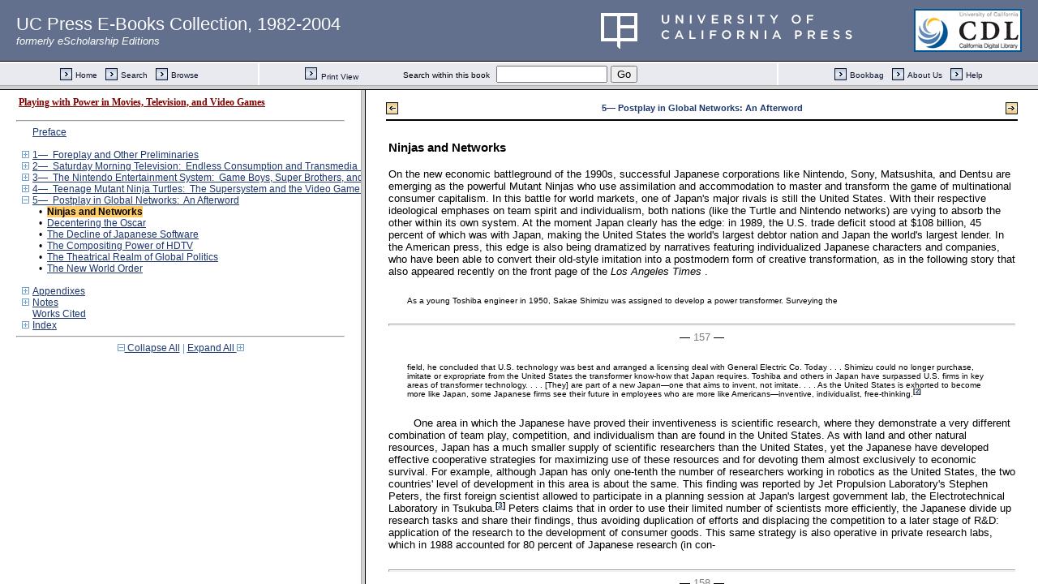

--- FILE ---
content_type: text/html;charset=UTF-8
request_url: https://publishing.cdlib.org/ucpressebooks/view?docId=ft4h4nb22p&chunk.id=d0e3194&toc.depth=1&toc.id=d0e3153&brand=ucpress
body_size: 1714
content:

<!DOCTYPE html
  PUBLIC "-//W3C//DTD XHTML 1.0 Frameset//EN" "http://www.w3.org/TR/xhtml1/DTD/xhtml1-frameset.dtd">
<html xmlns="http://www.w3.org/1999/xhtml" xml:lang="en" lang="en"><head><meta http-equiv="Content-Type" content="text/html; charset=UTF-8; charset=UTF-8" /><title>Playing with Power in Movies, Television, and Video Games</title><script>
                  (function(i,s,o,g,r,a,m){i['GoogleAnalyticsObject']=r;i[r]=i[r]||function(){
                  (i[r].q=i[r].q||[]).push(arguments)},i[r].l=1*new Date();a=s.createElement(o),
                  m=s.getElementsByTagName(o)[0];a.async=1;a.src=g;m.parentNode.insertBefore(a,m)
                   })(window,document,'script','//www.google-analytics.com/analytics.js','ga');
 
                  ga('create', 'UA-70936315-1', 'auto');
                  ga('send', 'pageview');
               </script></head><frameset rows="105,*"><frame frameborder="1" scrolling="no" title="Navigation Bar" name="bbar" src="https://publishing.cdlib.org/ucpressebooks/view?docId=ft4h4nb22p&amp;doc.view=bbar&amp;chunk.id=d0e3194&amp;toc.depth=1&amp;brand=ucpress" /><frameset cols="35%,65%"><frame frameborder="1" title="Table of Contents" name="toc" src="https://publishing.cdlib.org/ucpressebooks/view?docId=ft4h4nb22p&amp;doc.view=toc&amp;chunk.id=d0e3194&amp;toc.depth=1&amp;toc.id=d0e3153&amp;brand=ucpress#X" /><frame frameborder="1" title="Content" name="content" src="https://publishing.cdlib.org/ucpressebooks/view?docId=ft4h4nb22p&amp;doc.view=content&amp;chunk.id=d0e3194&amp;toc.depth=1&amp;anchor.id=0&amp;brand=ucpress" /></frameset><noframes><body><h1>Sorry, your browser doesn't support frames...</h1></body></noframes></frameset></html>

--- FILE ---
content_type: text/html;charset=UTF-8
request_url: https://publishing.cdlib.org/ucpressebooks/view?docId=ft4h4nb22p&doc.view=bbar&chunk.id=d0e3194&toc.depth=1&brand=ucpress
body_size: 6298
content:

<!DOCTYPE html
  PUBLIC "-//W3C//DTD XHTML 1.0 Transitional//EN" "http://www.w3.org/TR/xhtml1/DTD/xhtml1-transitional.dtd">
<html xmlns="http://www.w3.org/1999/xhtml" xml:lang="en" lang="en"><head><meta http-equiv="Content-Type" content="text/html; charset=UTF-8; charset=UTF-8" /><title>Playing with Power in Movies, Television, and Video Games</title><link href="css/eschol/escholarship-combined.css" rel="stylesheet" type="text/css" /></head><body><table width="100%" border="0" cellpadding="0" cellspacing="0"><tr><td align="left" style="margin-left:20px;padding-left:20px;" class="header-left" height="75" alt="UC Press E-Books Collection, 1982-2004"><a href="/ucpressebooks" style="color:white;text-decoration:none;font-size:175%;" target="_top">UC Press E-Books Collection, 1982-2004</a><br /><span style="color:white;"><em>formerly eScholarship Editions</em></span></td><td align="right" class="header-right" height="75"><a href="http://www.ucpress.edu" target="_blank"><img style="margin-left:10px;border:none;" alt="University of California Press logo" src="images/ucpress_rebrand.png" /></a></td><td align="right" class="header-right" height="75"><a href="http://www.cdlib.org" target="_blank"><img style="background-color:white;margin-right:20px;padding: 2px;border:2px solid #005695;" alt="California Digital Library logo" src="images/cdl_logo_small.gif" /></a></td></tr><tr><td class="topnav-outer" colspan="3" width="100%" height="31" align="center" valign="middle"><table width="100%" border="0" cellpadding="0" cellspacing="0"><tr><td class="topnav-inner" height="27" width="25%" align="center" valign="middle"><table border="0" cellpadding="0" cellspacing="0"><tr align="left" valign="middle"><td width="15" nowrap="nowrap"><a href="/ucpressebooks/" target="_top"><img alt="" src="https://publishing.cdlib.org/ucpressebooks/icons/eschol/arrow.gif" width="15" height="15" border="0" /></a></td><td nowrap="nowrap"> <a class="topnav" href="/ucpressebooks/" target="_top">Home</a></td><td width="10" nowrap="nowrap"><img alt="" src="https://publishing.cdlib.org/ucpressebooks/icons/eschol/spacer.gif" width="10" /></td><td width="15" nowrap="nowrap"><a href="https://publishing.cdlib.org/ucpressebooks/search?style=eschol;brand=ucpress" class="topnav" target="_top"><img alt="" src="https://publishing.cdlib.org/ucpressebooks/icons/eschol/arrow.gif" width="15" height="15" border="0" /></a></td><td nowrap="nowrap"> <a class="topnav" href="https://publishing.cdlib.org/ucpressebooks/search?style=eschol;brand=ucpress" target="_top">Search</a></td><td width="10" nowrap="nowrap"><img alt="" src="https://publishing.cdlib.org/ucpressebooks/icons/eschol/spacer.gif" width="10" /></td><td width="15" nowrap="nowrap"><a href="/ucpressebooks/search?facet=subject;style=escho;brand=eschol" class="topnav" target="_top"><img alt="" src="https://publishing.cdlib.org/ucpressebooks/icons/eschol/arrow.gif" width="15" height="15" border="0" /></a></td><td nowrap="nowrap"> <a class="topnav" href="/ucpressebooks/search?facet=subject;style=escho;brand=eschol" target="_top">Browse</a></td></tr></table></td><td width="2"><img alt="" src="https://publishing.cdlib.org/ucpressebooks/icons/eschol/spacer.gif" width="2" /></td><td class="topnav-inner" width="50%" align="center" nowrap="nowrap"><table width="100%" border="0" cellpadding="0" cellspacing="0"><tr valign="middle"><td nowrap="nowrap" align="center" width="30%"><a href="https://publishing.cdlib.org/ucpressebooks/view?docId=ft4h4nb22p;chunk.id=d0e3194;doc.view=print" class="topnav" target="_top"><img alt="" src="https://publishing.cdlib.org/ucpressebooks/icons/eschol/arrow.gif" width="15" height="15" border="0" /></a><img alt="" src="https://publishing.cdlib.org/ucpressebooks/icons/eschol/spacer.gif" width="5" /><a href="https://publishing.cdlib.org/ucpressebooks/view?docId=ft4h4nb22p;chunk.id=d0e3194;doc.view=print" class="topnav" target="_top">Print View</a></td><td nowrap="nowrap" align="right"><span class="search-text">Search within this book</span>  </td><td nowrap="nowrap" align="left"><form action="https://publishing.cdlib.org/ucpressebooks/view" target="_top" method="get"><input type="hidden" name="docId" value="ft4h4nb22p" /><input type="hidden" name="chunk.id" value="d0e3194" /><input type="hidden" name="toc.depth" value="1" /><input type="hidden" name="toc.id" value="0" /><input type="hidden" name="brand" value="ucpress" /><input name="query" type="text" size="15" /> <input type="submit" value="Go" /></form></td><td nowrap="nowrap" align="center" width="30%"> </td></tr></table></td><td width="2"><img alt="" src="https://publishing.cdlib.org/ucpressebooks/icons/eschol/spacer.gif" width="2" /></td><td class="topnav-inner" width="25%" align="center" valign="middle"><table border="0" cellpadding="0" cellspacing="0"><tr align="right" valign="middle"><td width="15" nowrap="nowrap"><a href="/ucpressebooks/search?relation=escholarship.cdlib.org;smode=showBag;style=eschol;brand=eschol" class="topnav" target="_top"><img alt="" src="https://publishing.cdlib.org/ucpressebooks/icons/eschol/arrow.gif" width="15" height="15" border="0" /></a></td><td nowrap="nowrap"> <a class="topnav" href="/ucpressebooks/search?relation=escholarship.cdlib.org;smode=showBag;style=eschol;brand=eschol" target="_top">Bookbag</a></td><td width="10" nowrap="nowrap"><img alt="" src="https://publishing.cdlib.org/ucpressebooks/icons/eschol/spacer.gif" width="10" /></td><td width="15" nowrap="nowrap"><a href="/ucpressebooks/about.html" target="_top"><img alt="" src="https://publishing.cdlib.org/ucpressebooks/icons/eschol/arrow.gif" width="15" height="15" border="0" /></a></td><td nowrap="nowrap"> <a class="topnav" href="/ucpressebooks/about.html" target="_top">About Us</a></td><td width="10" nowrap="nowrap"><img alt="" src="https://publishing.cdlib.org/ucpressebooks/icons/eschol/spacer.gif" width="10" /></td><td width="15" nowrap="nowrap"><a class="topnav" href="/ucpressebooks/help.html" target="_top"><img alt="" src="https://publishing.cdlib.org/ucpressebooks/icons/eschol/arrow.gif" width="15" height="15" border="0" /></a></td><td nowrap="nowrap"> <a class="topnav" href="/ucpressebooks/help.html" target="_top">Help</a></td></tr></table></td></tr></table></td></tr></table></body></html>

--- FILE ---
content_type: text/html;charset=UTF-8
request_url: https://publishing.cdlib.org/ucpressebooks/view?docId=ft4h4nb22p&doc.view=content&chunk.id=d0e3194&toc.depth=1&anchor.id=0&brand=ucpress
body_size: 10656
content:

<!DOCTYPE html
  PUBLIC "-//W3C//DTD XHTML 1.0 Transitional//EN" "http://www.w3.org/TR/xhtml1/DTD/xhtml1-transitional.dtd">
<html xmlns="http://www.w3.org/1999/xhtml" xml:lang="en" lang="en"><head><meta http-equiv="Content-Type" content="text/html; charset=UTF-8; charset=UTF-8" /><title>Playing with Power in Movies, Television, and Video Games "d0e3194"
      </title><link href="css/eschol/escholarship-combined.css" rel="stylesheet" type="text/css" /></head><body><table width="100%" border="0" cellpadding="0" cellspacing="0"><tr><td colspan="2" width="100%" align="center" valign="top"><table width="94%" border="0" cellpadding="0" cellspacing="0"><tr><td colspan="3"> </td></tr><tr><td width="25%" align="left"><table border="0" cellpadding="0" cellspacing="0"><tr><td width="15" align="left" valign="middle"><a href="https://publishing.cdlib.org/ucpressebooks/view?docId=ft4h4nb22p&amp;chunk.id=d0e3153&amp;toc.id=d0e3153&amp;brand=ucpress" target="_top"><img src="https://publishing.cdlib.org/ucpressebooks/icons/eschol/b_prev.gif" width="15" height="15" border="0" alt="previous chapter" /></a></td><td width="8" nowrap="nowrap"><img alt="" src="https://publishing.cdlib.org/ucpressebooks/icons/eschol/spacer.gif" width="8" /></td><td align="left" valign="middle"><a class="midnav" href="https://publishing.cdlib.org/ucpressebooks/view?docId=ft4h4nb22p&amp;chunk.id=d0e3153&amp;toc.id=d0e3153&amp;brand=ucpress" target="_top"></a></td></tr></table></td><td width="50%" align="center"><span class="chapter-text">5— Postplay in Global Networks: An Afterword</span></td><td width="25%" align="right"><table border="0" cellpadding="0" cellspacing="0"><tr><td align="right" valign="middle"><a class="midnav" href="https://publishing.cdlib.org/ucpressebooks/view?docId=ft4h4nb22p&amp;chunk.id=d0e3232&amp;toc.id=d0e3153&amp;brand=ucpress" target="_top"></a></td><td width="8" nowrap="nowrap"><img alt="" src="https://publishing.cdlib.org/ucpressebooks/icons/eschol/spacer.gif" width="8" /></td><td width="15" align="right" valign="middle"><a href="https://publishing.cdlib.org/ucpressebooks/view?docId=ft4h4nb22p&amp;chunk.id=d0e3232&amp;toc.id=d0e3153&amp;brand=ucpress" target="_top"><img src="https://publishing.cdlib.org/ucpressebooks/icons/eschol/b_next.gif" width="15" height="15" border="0" alt="next sub-section" /></a></td></tr></table></td></tr><tr><td colspan="3"><hr class="hr-title" /></td></tr></table></td></tr></table><table width="100%" border="0" cellpadding="0" cellspacing="0"><tr><td align="left" valign="top"><div class="content"><h3 class="Heading-Heading3">Ninjas and Networks</h3><p class="noindent">On the new economic battleground of the 1990s, successful Japanese corporations like Nintendo, Sony, Matsushita, and Dentsu are emerging as the powerful Mutant Ninjas who use assimilation and accommodation to master and transform the game of multinational consumer capitalism. In this battle for world markets, one of Japan's major rivals is still the United States. With their respective ideological emphases on team spirit and individualism, both nations (like the Turtle and Nintendo networks) are vying to absorb the other within its own system. At the moment Japan clearly has the edge: in 1989, the U.S. trade deficit stood at $108 billion, 45 percent of which was with Japan, making the United States the world's largest debtor nation and Japan the world's largest lender. In the American press, this edge is also being dramatized by narratives featuring individualized Japanese characters and companies, who have been able to convert their old-style imitation into a postmodern form of creative transformation, as in the following story that also appeared recently on the front page of the <i>Los Angeles Times</i> .</p><blockquote><p class="noindent">As a young Toshiba engineer in 1950, Sakae Shimizu was assigned to develop a power transformer. Surveying the</p></blockquote><hr class="pb" /><div align="center">― <span class="run-head">157</span> ―</div><blockquote><p class="noindent">field, he concluded that U.S. technology was best and arranged a licensing deal with General Electric Co. Today . . . Shimizu could no longer purchase, imitate or expropriate from the United States the transformer know-how that Japan requires. Toshiba and others in Japan have surpassed U.S. firms in key areas of transformer technology. . . . [They] are part of a new Japan—one that aims to invent, not imitate. . . . As the United States is exhorted to become more like Japan, some Japanese firms see their future in employees who are more like Americans—inventive, individualist, free-thinking.<sup class="ref">[<a href="https://publishing.cdlib.org/ucpressebooks/view?docId=ft4h4nb22p&amp;chunk.id=nsd0e3153&amp;toc.id=endnotes&amp;toc.depth=1&amp;brand=ucpress&amp;anchor.id=d0e3209#X" target="_top">2</a>]</sup></p></blockquote><p class="normal">One area in which the Japanese have proved their inventiveness is scientific research, where they demonstrate a very different combination of team play, competition, and individualism than are found in the United States. As with land and other natural resources, Japan has a much smaller supply of scientific researchers than the United States, yet the Japanese have developed effective cooperative strategies for maximizing use of these resources and for devoting them almost exclusively to economic survival. For example, although Japan has only one-tenth the number of researchers working in robotics as the United States, the two countries' level of development in this area is about the same. This finding was reported by Jet Propulsion Laboratory's Stephen Peters, the first foreign scientist allowed to participate in a planning session at Japan's largest government lab, the Electrotechnical Laboratory in Tsukuba.<sup class="ref">[<a href="https://publishing.cdlib.org/ucpressebooks/view?docId=ft4h4nb22p&amp;chunk.id=nsd0e3153&amp;toc.id=endnotes&amp;toc.depth=1&amp;brand=ucpress&amp;anchor.id=d0e3213#X" target="_top">3</a>]</sup> Peters claims that in order to use their limited number of scientists more efficiently, the Japanese divide up research tasks and share their findings, thus avoiding duplication of efforts and displacing the competition to a later stage of R&amp;D: application of the research to the development of consumer goods. This same strategy is also operative in private research labs, which in 1988 accounted for 80 percent of Japanese research (in con-</p><hr class="pb" /><div align="center">― <span class="run-head">158</span> ―</div><p class="noindent">trast to the United States, where only 60 percent of scientific investigation is privately funded and where much of the remaining 40 percent is linked to military projects). According to Stanley Krueger, president of the Japanese office of United Technologies, "In the end everybody has the same nugget of technology. Then the question is, who gets to the market first."<sup class="ref">[<a href="https://publishing.cdlib.org/ucpressebooks/view?docId=ft4h4nb22p&amp;chunk.id=nsd0e3153&amp;toc.id=endnotes&amp;toc.depth=1&amp;brand=ucpress&amp;anchor.id=d0e3219#X" target="_top">4</a>]</sup></p><p class="padded">Ironically, one of Japan's major postwar accomplishments was to ideologically reinscribe postindustrial capitalism by proving that individualism was not an essential element, as our own ideology would have us believe. At first the Japanese subverted the aura of "uniqueness" through an intertextuality of cheap imitations, which soon became a sophisticated, invasive postmodernist simulacrum superior to the original. In cinema, the most immediate example is Akira Kurosawa's reinscription of the western genre in films like <i>Seven Samurai</i> and <i>Yojimbo</i> . Noël Burch, who noted Kurosawa's ability to improve on the Western cinematic models he borrowed, feared that such appropriations of individualism would subvert traditional Japanese values.<sup class="ref">[<a href="https://publishing.cdlib.org/ucpressebooks/view?docId=ft4h4nb22p&amp;chunk.id=nsd0e3153&amp;toc.id=endnotes&amp;toc.depth=1&amp;brand=ucpress&amp;anchor.id=d0e3229#X" target="_top">5</a>]</sup> Hollywood's domination over world markets seemed so entrenched, Burch never considered that the American conventions themselves were also subject to subversion (if he had, he would have welcomed such a development). Yet as we are seeing right now, the Japanese are transforming those Western conventions they borrowed both from cinema and capitalism, helping to decenter both in the process.</p></div></td></tr></table><table width="100%" border="0" cellpadding="0" cellspacing="0"><tr><td colspan="2" width="100%" align="center" valign="top"><table width="94%" border="0" cellpadding="0" cellspacing="0"><tr><td colspan="3"><hr class="hr-title" /></td></tr><tr><td width="25%" align="left"><table border="0" cellpadding="0" cellspacing="0"><tr><td width="15" align="left" valign="middle"><a href="https://publishing.cdlib.org/ucpressebooks/view?docId=ft4h4nb22p&amp;chunk.id=d0e3153&amp;toc.id=d0e3153&amp;brand=ucpress" target="_top"><img src="https://publishing.cdlib.org/ucpressebooks/icons/eschol/b_prev.gif" width="15" height="15" border="0" alt="previous chapter" /></a></td><td width="8" nowrap="nowrap"><img alt="" src="https://publishing.cdlib.org/ucpressebooks/icons/eschol/spacer.gif" width="8" /></td><td align="left" valign="middle"><a class="midnav" href="https://publishing.cdlib.org/ucpressebooks/view?docId=ft4h4nb22p&amp;chunk.id=d0e3153&amp;toc.id=d0e3153&amp;brand=ucpress" target="_top"></a></td></tr></table></td><td width="50%" align="center"><span class="chapter-text">5— Postplay in Global Networks: An Afterword</span></td><td width="25%" align="right"><table border="0" cellpadding="0" cellspacing="0"><tr><td align="right" valign="middle"><a class="midnav" href="https://publishing.cdlib.org/ucpressebooks/view?docId=ft4h4nb22p&amp;chunk.id=d0e3232&amp;toc.id=d0e3153&amp;brand=ucpress" target="_top"></a></td><td width="8" nowrap="nowrap"><img alt="" src="https://publishing.cdlib.org/ucpressebooks/icons/eschol/spacer.gif" width="8" /></td><td width="15" align="right" valign="middle"><a href="https://publishing.cdlib.org/ucpressebooks/view?docId=ft4h4nb22p&amp;chunk.id=d0e3232&amp;toc.id=d0e3153&amp;brand=ucpress" target="_top"><img src="https://publishing.cdlib.org/ucpressebooks/icons/eschol/b_next.gif" width="15" height="15" border="0" alt="next sub-section" /></a></td></tr></table></td></tr><tr><td colspan="3">
                       
                    </td></tr></table></td></tr></table></body></html>